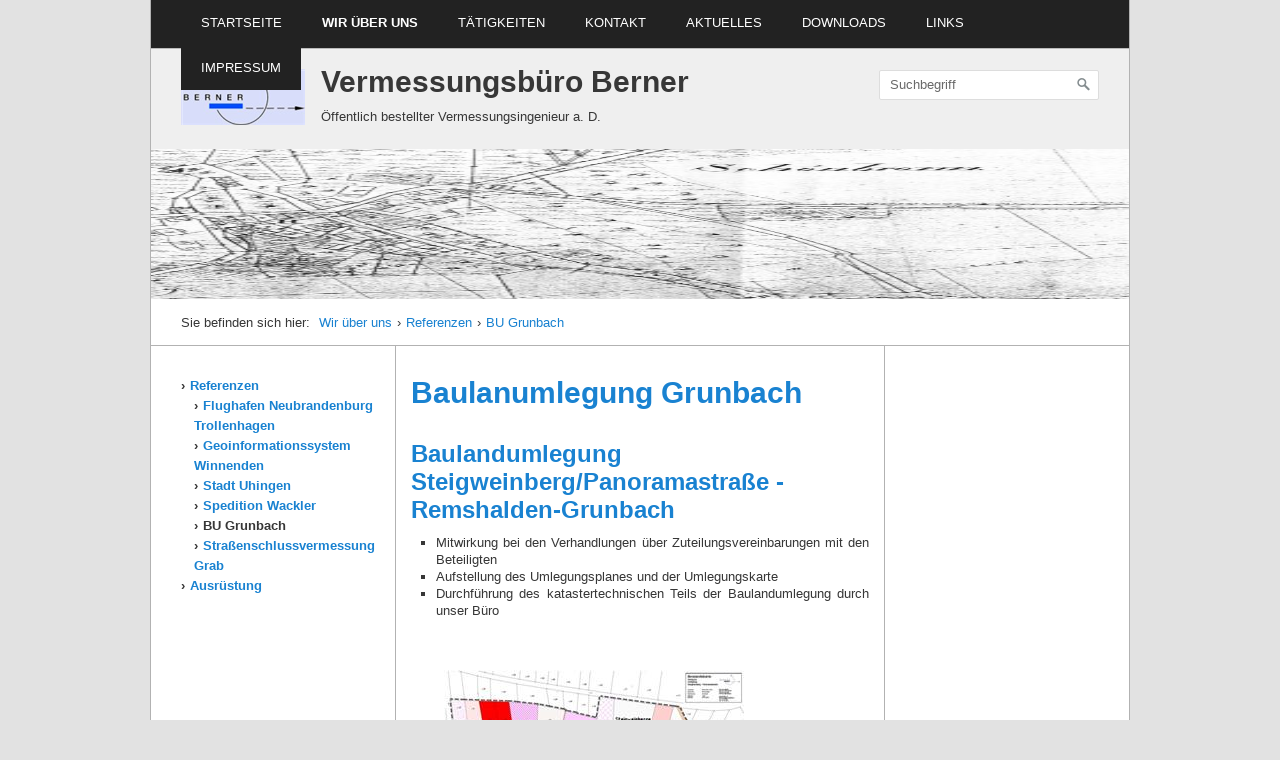

--- FILE ---
content_type: text/html
request_url: https://www.berner-vb.de/baulandumlegung-grunbach.html
body_size: 5716
content:
<!DOCTYPE html> <html lang="de"> <head> <title>Baulanumlegung Grunbach</title> <meta name="robots" content="index, follow"/> <meta name="keywords" content=""/> <meta name="description" content=""/> <meta http-equiv="content-type" content="text/html; charset=utf-8"/> <meta name="viewport" content="width=device-width"/> <meta name="generator" content="Zeta Producer 11 11.4.2.0 ZP11X, Build 11.4.2.0, 22.10.2013 17:57:28 (RELEASE)"/> <link rel="shortcut icon" type="image/x-icon" href="_media/stock-files/favicon.ico"/> <link rel="stylesheet" type="text/css" href="_media/styles.css" media="screen"/> <link rel="stylesheet" type="text/css" href="_media/print.css" media="print"/> <script	type="text/javascript" src="media/Scripting/ServerSideScripting/jQuery/jquery-1.7.min.js"></script> <script	type="text/javascript" src="media/Scripting/ServerSideScripting/js/zp-widgets.js"></script> <script  type="text/javascript" src="_media/slides.min.jquery.js"></script> <script type="text/javascript">function set_cookie1(b,c){var a=b+"="+escape(c);document.cookie=a}function search1(){if(document.forms.searchengine1.q.value.length==0){alert("Bitte geben Sie einen Suchbegriff ein.");return false}};</script> </head> <body id="boxes"> <a id="top" name="top"></a> <div id="wrapper"> <div id="framebox"> <div id="navbar"> <ul class="mainmenu"> <li><a href="index.html">Startseite</a></li> <li class="topmenuactive"><a href="wir-ueber-uns.html">Wir über uns</a></li> <li><a href="taetigkeiten.html">Tätigkeiten</a></li> <li><a href="kontakt.html">Kontakt</a></li> <li><a href="aktuelles.html">Aktuelles</a></li> <li><a href="downloads.html">Downloads</a></li> <li><a href="links.html">Links</a></li> <li><a href="impressum.html">Impressum</a></li> </ul> <div class="clearfix"></div> </div> <div id="topline"> <div id="search"> <form id="searchform" name="searchengine1" onsubmit="return search1()" action="suche.html" method="get"> <fieldset id="searchfieldset"><input id="searchfield" type="text" name="q" value="Suchbegriff" onfocus="if(this.value=='Suchbegriff'){this.value=''}" onblur="if(this.value==''){this.value='Suchbegriff'}"><input id="searchbutton" type="image" name="submit" src="_media/stock-images/magnifier.png" alt="searchbutton"></fieldset> </form> </div> <div id="webdescription"> <div id="logo"><a href="http://www.berner-vb.de"><img src="_media/stock-images/logobern.png" width="125" height="80" alt="http://www.berner-vb.de"></a></div> <div id="webtext"> <div id="webname"><a href="http://www.berner-vb.de">Vermessungsbüro Berner</a></div> <div id="slogan">Öffentlich bestellter Vermessungsingenieur a. D.</div> </div> </div> <div class="clear"></div> </div> <div id="slides"><img src="_media/stock-images/urkarte.jpg" width="978" height="150" alt=""></div> <div id="breadcrumb">Sie befinden sich hier:&nbsp;<a href="wir-ueber-uns.html">Wir über uns</a><span>›</span><a href="referenzen.html">Referenzen</a><span>›</span><a href="baulandumlegung-grunbach.html">BU Grunbach</a></div> <div id="contentbox" class=""> <div id="subnavbar"> <ul class="submenu"> <li class="open"><a class="open" href="referenzen.html">Referenzen</a> <ul class="submenu"> <li><a href="flughafen-neubrandenburg-trollenhagen.html">Flughafen Neubrandenburg Trollenhagen</a></li> <li><a href="geoinformationssystem-winnenden.html">Geoinformationssystem Winnenden</a></li> <li><a href="stadt-uhingen-01.html">Stadt Uhingen</a></li> <li><a href="spedition-wackler.html">Spedition Wackler</a></li> <li class="active"><a class="active" href="baulandumlegung-grunbach.html">BU Grunbach</a></li> <li><a href="strassenschlussvermessung-grab.html">Straßenschlussvermessung Grab</a></li> </ul> </li> <li><a href="ausruestung.html">Ausrüstung</a></li> </ul> </div> <div id="floatcontentleft"> <h1>Baulanumlegung Grunbach</h1> <a id="a1338" name="a1338"></a> <div class="articlearea"> <h2>Baulandumlegung Steigweinberg/Panoramastraße - Remshalden-Grunbach</h2> <ul> <li> <div align="justify">Mitwirkung bei den Verhandlungen über Zuteilungsvereinbarungen mit den Beteiligten</div> </li> <li> <div align="justify">Aufstellung des Umlegungsplanes und der Umlegungskarte</div> </li> <li> <div align="justify">Durchführung des katastertechnischen Teils der Baulandumlegung durch unser Büro<br> <br> <br> <br> &nbsp; <a href="media/images/bestandskarte-01.jpg" rel="" target="_blank"><img title="" border="0" alt="" src="media/images/bestandskarte-02.jpg"></a><br> &nbsp;<font size="1"><em>Bestandskarte</em></font></div> </li> </ul> </div> <a id="a1340" name="a1340"></a> <div class="articlearea"> <h2>Geäudeaufnahme Steigweinberg/Panoramastraße</h2> <p><br> Aufmessung der AP´s<br> &nbsp;<img title="" style="height: 313px; width: 420px" border="0" alt="" src="media/images/Hagenlocher_4_klein-02.jpg" width="499" height="375">&nbsp;&nbsp;&nbsp;&nbsp;&nbsp;&nbsp;&nbsp;&nbsp;&nbsp;&nbsp;&nbsp;&nbsp;&nbsp;&nbsp;&nbsp;&nbsp; <img title="" style="height: 315px; width: 418px" border="0" alt="" src="media/images/Hagenlocher_3_klein.jpg" width="499" height="375"><br> <br> <br> <br></p> <p>Gebäudeaufnahme<br> <img title="" style="height: 321px; width: 422px" border="0" alt="" src="media/images/Hagenlocher_1_klein-01.jpg" width="499" height="373">&nbsp;&nbsp;&nbsp;&nbsp;&nbsp;&nbsp;&nbsp;&nbsp;&nbsp;&nbsp;&nbsp;&nbsp;&nbsp;&nbsp;&nbsp;&nbsp;&nbsp;&nbsp; <img title="" style="height: 323px; width: 418px" border="0" alt="" src="media/images/Hagenlocher_2_klein.jpg" width="499" height="375"><br> <br> <br> <br></p> <p>&nbsp;</p> <p>&nbsp;</p> </div> </div> <div id="sidebarright"></div> </div> <div id="footer"> <div id="xmenu"><a href="uebersicht.html">Übersicht</a><a href="kontakt.html">Kontakt</a><a href="impressum.html">Impressum</a></div> <div id="footerinfo">© 2023 Vermessungsbüro Berner.</div> </div> </div> </div> </body> </html>

--- FILE ---
content_type: text/css
request_url: https://www.berner-vb.de/_media/styles.css
body_size: 11460
content:
@charset "utf-8";html{overflow-y:scroll}body{font-family:'Helvetica Neue',Helvetica,Arial,sans-serif;margin:0;padding:48px 0 30px 0;font-size:80%;line-height:1.4;color:#373737;background-color:#E2E2E2;background-repeat:repeat;text-rendering:optimizeLegibility;-webkit-font-smoothing:antialiased}h1{font-family:'Helvetica Neue',Helvetica,Arial,sans-serif;margin:0 0 30px 0;padding:0;font-size:2.35em;font-weight:bold;line-height:normal;color:#1982D1;position:relative}h2{font-family:'Helvetica Neue',Helvetica,Arial,sans-serif;margin:0 0 10px 0;padding:0;font-size:1.9em;font-weight:bold;line-height:normal;color:#1982D1}h3,h4,h5,h6{font-family:'Helvetica Neue',Helvetica,Arial,sans-serif;margin:0 0 5px 0;padding:0;font-size:1.5em;font-weight:bold;line-height:normal;color:#1982D1}p{margin:0 0 10px 0;padding:0}ul,ol{margin:0 0 10px 25px;padding:0}ul li{margin:0;padding:0;list-style:square}ol li{margin:0;padding:0;list-style:decimal}table{margin:0 0 10px 0;padding:0}td{vertical-align:top}img{margin:0;padding:0;border-style:none}a{color:#1982D1;text-decoration:none}a:hover{color:#1982D1;text-decoration:underline}#top{margin:0;padding:0}#wrapper{margin:0 auto;padding:0;width:980px}#framebox{width:978px;border-left:1px solid #B2B2B2;border-right:1px solid #B2B2B2;border-bottom:1px solid #B2B2B2;margin:0;padding:0}#topline{margin:0;padding:0 30px 0 30px;min-height:1px;background-color:#efefef}#webdescription{float:left;margin:0;padding:0;overflow:hidden}#logo{float:left;margin:0 15px 0 0;padding:21px 0 0 0;overflow:hidden;line-height:0}#webtext{float:left;margin:0;padding:1em 0 0 0;overflow:hidden}#webname{font-family:'Helvetica Neue',Helvetica,Arial,sans-serif;margin:0 0 5px 0;padding:0;font-size:2.35em;font-weight:bold;font-style:normal;text-transform:none}#webname a{color:#373737;text-decoration:none}#slogan{margin:0;padding:0;font-size:1em;font-weight:normal;font-style:normal;color:#373737;text-transform:none;white-space:nowrap}#search{float:right;margin:0;padding:1.7em 0 0 0}#searchform{margin:0;padding:0;width:220px;height:30px;position:relative}#searchform input{font-family:'Helvetica Neue',Helvetica,Arial,sans-serif}#searchfieldset{margin:0;padding:0;border:0}#searchfield{margin:0;padding:0 33px 0 10px;width:175px;height:28px;line-height:28px;border:1px solid #DDD;border-radius:2px;font-size:1em;color:#6a6a6a;background-color:#fff;position:absolute;top:0;left:0}#searchbutton{margin:0;padding:0;width:28px;height:28px;border:0;position:absolute;top:1px;right:1px}#navbar{top:0;width:918px;height:48px;margin:0;padding:0 30px 0 30px;border-left:1px solid #B2B2B2;border-right:1px solid #B2B2B2;border-bottom:1px solid #bbb;background-color:#222;position:fixed;margin-left:-1px;z-index:500}ul.mainmenu{width:100%;margin:0;padding:0;z-index:299}ul.mainmenu li{margin:0;padding:0;text-align:center;list-style:none;background-color:#222;float:left}ul.mainmenu li:hover{background-color:#fff}ul.mainmenu li a{display:block;margin:0;padding:14px 20px;font-size:1em;color:#fff;text-decoration:none;text-transform:uppercase}ul.mainmenu li:hover a{color:#222}ul.mainmenu li.topmenuactive a{color:#fff;font-weight:bold}ul.mainmenu li.topmenuactive:hover a{color:#222;font-weight:bold}#slides{width:978px;height:150px;overflow:hidden;margin:0;padding:0;background-color:#fff;position:relative;z-index:98;line-height:0}.slides_container{display:none;height:150px}.slides_container div.slide{display:block;width:978px;height:150px;position:relative}#slides a.next,#slides a.prev{width:24px;height:28px;background-image:url(../_media/stock-images/arrows.png);background-position:0 0;background-repeat:no-repeat;position:absolute;top:160px;left:12px;z-index:99}#slides a.next{left:942px;background-position:-24px 0}.caption{margin:0;padding:10px 40px;width:407px;border-top:1px solid #B2B2B2;border-left:1px solid #B2B2B2;border-right:1px solid #B2B2B2;font-size:1em;line-height:1.4;text-align:left;color:#373737;background-color:transparent;background-image:url(../_media/stock-images/caption.png);position:absolute;left:245px;bottom:0}.caption span{font-family:'Helvetica Neue',Helvetica,Arial,sans-serif;display:block;margin:0;padding:0;font-size:2.3em;font-weight:normal;color:#373737;line-height:normal;text-align:left}.caption p{margin:0;padding:0}.caption a{color:#1982D1;text-decoration:none}.caption a:hover{color:#1982D1;text-decoration:underline}div.pag{margin:0;padding:10px 0 0 30px;height:14px;text-align:left;position:absolute;top:10px;z-index:99}div.pag span{display:inline-block}ul.pagination{margin:0;padding:0}ul.pagination li{float:left;margin-right:4px;padding:0 1px;list-style:none}ul.pagination li a{float:left;margin:0;padding:0;width:14px;height:14px;text-decoration:none;text-indent:-999999px;background-image:url(stock-images/pagination-transparent.png);background-repeat:no-repeat;background-position:0 0;overflow:hidden}ul.pagination li.current a{background-position:0 -14px}ul.pagination li a:hover{background-position:0 -28px}#breadcrumb{margin:0;padding:15px 30px;font-size:1em;color:#373737;background:#fff url(../_media/stock-images/horizontal-line.png) bottom repeat-x}#breadcrumb a{padding:0 5px;color:#1982D1;text-decoration:none}#breadcrumb a:hover{color:#1982D1;text-decoration:underline}#breadcrumb span{color:#373737}#contentbox{overflow:hidden;margin:0;padding:30px;font-size:1em;background:#fff url(../_media/stock-images/content-bg-lines.png) center repeat-y}#contentbox.nosubmenunews,#contentbox.nonews,#contentbox.nosubmenu{background:#fff}#contentbox input[type="text"],#contentbox textarea{font-family:'Helvetica Neue',Helvetica,Arial,sans-serif;font-size:1em;color:#373737}#contentbox a.button,input.button{display:inline-block;margin:0 10px 30px 0;padding:0;font-size:1em;font-weight:normal;text-decoration:none;text-transform:uppercase;line-height:normal;color:#fff;background-color:#1982D1;border:1px solid #373737}#contentbox #sidebarright a.button,#contentbox #sidebarleft a.button,input.button{margin:0 10px 30px 0}#contentbox a.button:hover,input.button:hover{color:#1982D1;background-color:#fff}#contentbox a.button span,input.button{display:block;margin:0;padding:8px 15px}#subnavbar{width:200px;margin:0 0 30px 0;font-size:1em;line-height:1.6;float:left}#contentbox.nosubmenu #subnavbar,#contentbox.nosubmenunews #subnavbar{display:none}#subnavbar ul{margin:0;padding:0}#subnavbar ul li{padding:0;list-style:none;font-weight:bold}#subnavbar ul li:before{color:#373737;content:"›";padding-right:5px}#subnavbar a,#subnavbar a.open{color:#1982D1;text-decoration:none}#subnavbar a:hover{color:#1982D1;text-decoration:underline}#subnavbar a.active,#subnavbar a.subnav2active,#subnavbar a.subnav3active{color:#373737;text-decoration:none}#subnavbar ul li li{padding-left:13px}#floatcontentleft,#floatcontentright{float:left;width:458px;padding:0 30px;margin:0;line-height:1.4;overflow:hidden}#contentbox.nonews #floatcontentleft{width:688px;padding-right:0}#contentbox.nosubmenu #floatcontentleft{width:688px;padding-left:0}#contentbox.nosubmenunews #floatcontentleft{width:918px;padding-left:0;padding-right:0}#content{margin:0;padding:0;line-height:1.4}#sidebarright{width:200px;margin:0;padding:0;overflow:hidden;float:left}#contentbox.nonews #sidebarright,#contentbox.nosubmenunews #sidebarright{display:none}.newsbox{margin:0 0 30px 0;padding:0;line-height:1.4}.newsbox h2{font-family:'Helvetica Neue',Helvetica,Arial,sans-serif;margin:0 0 10px 0;font-size:1.9em;font-weight:bold;color:#1982D1}.newstext{margin:0;padding:0;font-size:1em;color:#373737}.newstext p{margin:0 0 10px 0}.newstext a{color:#1982D1;text-decoration:none}.newstext a:hover{color:#1982D1;text-decoration:underline}.articlearea{margin:0 0 30px 0;padding:0}.articleimage{margin:0;padding:4px 0 0 0}.articletext{margin:0;padding:0}.twocolumnleft{float:left;margin:0;padding:0}.twocolumnleft>div{margin:0;padding:0 12px 0 0}.twocolumnright{margin:0;padding:0;overflow:hidden}.twocolumnright>div{margin:0;padding:0 0 0 12px}.bildunterschrift{display:block;color:#373737}.floatarticle{float:left;margin:0 0 30px 0;padding:0;overflow:hidden}.floatarticle>div{margin:0;padding:0 30px 0 0}#formular .asfield{display:none}#formular input[type="text"],#formular textarea,#formular select{font-size:inherit;background:#fff;padding:6px 8px;border-radius:5px;border:1px solid #D9D9D9;border:1px solid rgba(0,0,0,0.2)}#formular label{padding:3px 10px 3px 0}#formular label.field{display:block;margin-top:10px;margin-bottom:4px;padding:0}#formular input[type="submit"]{display:block;margin-top:20px}#formular{display:inline-block;margin:0;padding:0 0 10px 0}#formular p{margin:0;padding:0}#formular table{margin:0;padding:0}#formular td{margin:0;padding:0;white-space:nowrap;vertical-align:middle}#formular input{font-family:'Helvetica Neue',Helvetica,Arial,sans-serif;font-size:1em;color:#373737}#formular textarea{font-family:'Helvetica Neue',Helvetica,Arial,sans-serif;font-size:1em;color:#373737}#formular .label,#formular .field{padding:3px 10px 3px 0}#formular .desc{padding:10px 10px 10px 0}#formular .multiline{padding:4px 10px 0 0;vertical-align:top}#formular .submit{padding:0}#formular .separator{margin:10px 10px 10px 0;padding:0;line-height:1px;height:1px;border-bottom:1px solid #373737}#banner,#afterlogo,#aftermenu,#afterfooter{margin:0;padding:20px 30px;font-family:'Helvetica Neue',Helvetica,Arial,sans-serif;font-size:1em;color:#373737;line-height:1.4;background:#fff url(../_media/stock-images/horizontal-line.png) bottom repeat-x}#afterlogo{background:#efefef;border-bottom:0;color:#373737}#afterfooter{background:#efefef url(../_media/stock-images/horizontal-line.png) top repeat-x;color:#000;border-bottom:0}#banner a,#afterlogo a,#aftermenu a,#afterfooter a{color:#1982D1;text-decoration:none}#banner a:hover,#afterlogo a:hover,#aftermenu a:hover,#afterfooter a:hover{color:#1982D1;text-decoration:underline}#banner span,#afterlogo span,#aftermenu span,#afterfooter span{font-family:'Helvetica Neue',Helvetica,Arial,sans-serif;color:#1982D1;display:block;margin:0 0 10px 0;padding:0;font-size:1.9em;font-weight:normal;line-height:normal}#banner p,#afterlogo p,#aftermenu p,#afterfooter p{margin:0 0 10px 0;padding:0}#footer{margin:0;padding:20px 30px;font-size:.92em;color:#000;background:#efefef url(../_media/stock-images/horizontal-line-top.png) top repeat-x;overflow:hidden}#footerinfo{float:right;margin:0;padding:0;overflow:hidden}#footerinfo .zp{color:#000!important}#xmenu{float:left;margin:0;padding:0;overflow:hidden}#xmenu a{margin:0;padding:0 10px 0 0;font-size:1em;color:#1982D1;text-decoration:none}#xmenu a:hover{color:#1982D1;text-decoration:underline}.zpSO-OnlineShop-table{width:100%}.zpSO-OnlineShop-table th{margin:0;padding:8px 10px;font-weight:bold;text-align:left;color:#fff;background-color:#222}.zpSO-OnlineShop-table td{margin:0;padding:8px 10px;text-align:left}.zpSO-OnlineShop-row1 td,.zpSO-OnlineShop-row2 td{margin:0;padding:8px 10px;text-align:left}.zpSO-OnlineShop-row2 td{background-image:url(stock-images/opacity.png)}.zp{color:#000!important;text-decoration:none!important}#sitemap{line-height:22px;padding:20px 30px;background-color:#fff;color:#272727;border-bottom:1px solid #E6E6E6;overflow:hidden}div.sitemap-item{float:left;margin:0 40px 10px 0;padding:0}.sitemap-item span{color:#272727;font-weight:normal!important;font-size:16px;margin-bottom:10px;display:block}.sitemap-item a:hover{color:#272727}.sitemap-item ul{padding:0;margin:0}.sitemap-item li{list-style-type:none;line-height:22px}.sitemap-item li a{color:#666}.clear{clear:both}.clearx,.clearfix{clear:both;margin:0;padding:0;font-size:0;height:0;line-height:0;visibility:hidden}.asfield{display:none}